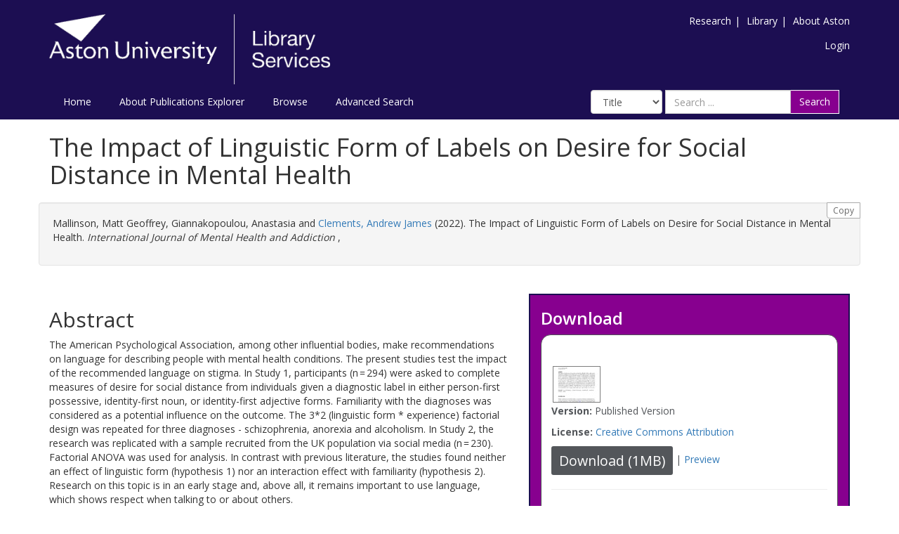

--- FILE ---
content_type: text/html; charset=utf-8
request_url: https://publications.aston.ac.uk/id/eprint/44482/
body_size: 8892
content:
<!DOCTYPE html PUBLIC "-//W3C//DTD XHTML 1.0 Transitional//EN" "http://www.w3.org/TR/xhtml1/DTD/xhtml1-transitional.dtd">
<html xmlns="http://www.w3.org/1999/xhtml" lang="en-GB">
	<head>
		<meta http-equiv="X-UA-Compatible" content="IE=edge" />
		<title>Aston Publications Explorer</title>
		<link rel="icon" href="/favicon.ico" type="image/x-icon" />
		<link rel="shortcut icon" href="/favicon.ico" type="image/x-icon" />
    
                <script src="//ajax.googleapis.com/ajax/libs/jquery/2.1.3/jquery.min.js">// <!-- No script --></script>
	

		<meta name="eprints.eprintid" content="44482" />
<meta name="eprints.rev_number" content="172" />
<meta name="eprints.eprint_status" content="archive" />
<meta name="eprints.userid" content="1" />
<meta name="eprints.source" content="pure" />
<meta name="eprints.dir" content="disk0/00/04/44/82" />
<meta name="eprints.datestamp" content="2022-12-16 13:30:02" />
<meta name="eprints.lastmod" content="2026-01-19 08:10:59" />
<meta name="eprints.status_changed" content="2022-12-16 13:30:02" />
<meta name="eprints.type" content="article" />
<meta name="eprints.metadata_visibility" content="show" />
<meta name="eprints.creators_name" content="Mallinson, Matt Geoffrey" />
<meta name="eprints.creators_name" content="Giannakopoulou, Anastasia" />
<meta name="eprints.creators_name" content="Clements, Andrew James" />
<meta name="eprints.creators_orcid" content="0000-0003-0265-0376" />
<meta name="eprints.title" content="The Impact of Linguistic Form of Labels on Desire for Social Distance in Mental Health" />
<meta name="eprints.ispublished" content="pub" />
<meta name="eprints.divisions" content="87949800Jl" />
<meta name="eprints.full_text_status" content="public" />
<meta name="eprints.keywords" content="Person first language,identity first language,mental health,essentialism,labelling,stigma" />
<meta name="eprints.note" content="Copyright © The Author(s), 2022. This article is licensed under a Creative Commons Attribution 4.0 International License, which permits use, sharing, adaptation, distribution and reproduction in any medium or format, as long as you give appropriate credit to the original author(s) and the source, provide a link to the Creative Commons licence, and indicate if changes were made. The images or other third party material in this article are included in the article’s Creative Commons licence, unless indicated otherwise in a credit line to the material. If material is not included in the article’s Creative Commons licence and your intended use is not permitted by statutory regulation or exceeds the permitted use, you will need to obtain permission directly from the copyright holder. To view a copy of this licence, visit https://creativecommons.org/licenses/by/4.0/." />
<meta name="eprints.abstract" content="The American Psychological Association, among other influential bodies, make recommendations on language for describing people with mental health conditions. The present studies test the impact of the recommended language on stigma. In Study 1, participants (n = 294) were asked to complete measures of desire for social distance from individuals given a diagnostic label in either person-first possessive, identity-first noun, or identity-first adjective forms. Familiarity with the diagnoses was considered as a potential influence on the outcome. The 3*2 (linguistic form * experience) factorial design was repeated for three diagnoses - schizophrenia, anorexia and alcoholism. In Study 2, the research was replicated with a sample recruited from the UK population via social media (n = 230). Factorial ANOVA was used for analysis. In contrast with previous literature, the studies found neither an effect of linguistic form (hypothesis 1) nor an interaction effect with familiarity (hypothesis 2). Research on this topic is in an early stage and, above all, it remains important to use language, which shows respect when talking to or about others." />
<meta name="eprints.date" content="2022-12-02" />
<meta name="eprints.date_type" content="published" />
<meta name="eprints.publication" content="International Journal of Mental Health and Addiction" />
<meta name="eprints.pages" content="1115876" />
<meta name="eprints.id_number" content="10.1007/s11469-022-00967-y" />
<meta name="eprints.refereed" content="TRUE" />
<meta name="eprints.issn" content="1557-1882" />
<meta name="eprints.related_url_url" content="https://link.springer.com/10.1007/s11469-022-00967-y" />
<meta name="eprints.related_url_type" content="pub" />
<meta name="eprints.has_full_text" content="TRUE" />
<meta name="eprints.journal_ranking" content="unclass" />
<meta name="eprints.users_name" content="Clements, Andrew James" />
<meta name="eprints.users_id" content="7753b748d03531a5c155bf3162c2b7cc" />
<meta name="eprints.output_type" content="contributiontojournal/article" />
<meta name="eprints.dates_date" content="2022-12-02" />
<meta name="eprints.dates_date" content="2022-12-02" />
<meta name="eprints.dates_date" content="2022-10-29" />
<meta name="eprints.dates_date_type" content="published" />
<meta name="eprints.dates_date_type" content="published_online" />
<meta name="eprints.dates_date_type" content="accepted" />
<meta name="eprints.hoa_compliant" content="115199" />
<meta name="eprints.hoa_date_acc" content="2022-10-29" />
<meta name="eprints.hoa_date_pub" content="2022-12-02" />
<meta name="eprints.hoa_date_fcd" content="2022-12-16" />
<meta name="eprints.hoa_date_foa" content="2022-12-16" />
<meta name="eprints.hoa_version_fcd" content="VoR" />
<meta name="eprints.hoa_exclude" content="FALSE" />
<meta name="eprints.ukri_date_sub" content="2022-10-29" />
<meta name="eprints.citation" content="  Mallinson, Matt Geoffrey, Giannakopoulou, Anastasia and Clements, Andrew James &lt;https://publications.aston.ac.uk/view/author/7753b748d03531a5c155bf3162c2b7cc.html&gt;  (2022).  The Impact of Linguistic Form of Labels on Desire for Social Distance in Mental Health.   International Journal of Mental Health and Addiction ,       " />
<meta name="eprints.document_url" content="https://publications.aston.ac.uk/id/eprint/44482/1/Mallinson_et_al_Impact_of_Linguistic_Form_of_Labels_s11469_022_00967_y.pdf" />
<link rel="schema.DC" href="http://purl.org/DC/elements/1.0/" />
<meta name="DC.relation" content="10.1007/s11469-022-00967-y" />
<meta name="DC.relation" content="https://publications.aston.ac.uk/id/eprint/44482/" />
<meta name="DC.title" content="The Impact of Linguistic Form of Labels on Desire for Social Distance in Mental Health" />
<meta name="DC.creator" content="Mallinson, Matt Geoffrey" />
<meta name="DC.creator" content="Giannakopoulou, Anastasia" />
<meta name="DC.creator" content="Clements, Andrew James" />
<meta name="DC.description" content="The American Psychological Association, among other influential bodies, make recommendations on language for describing people with mental health conditions. The present studies test the impact of the recommended language on stigma. In Study 1, participants (n = 294) were asked to complete measures of desire for social distance from individuals given a diagnostic label in either person-first possessive, identity-first noun, or identity-first adjective forms. Familiarity with the diagnoses was considered as a potential influence on the outcome. The 3*2 (linguistic form * experience) factorial design was repeated for three diagnoses - schizophrenia, anorexia and alcoholism. In Study 2, the research was replicated with a sample recruited from the UK population via social media (n = 230). Factorial ANOVA was used for analysis. In contrast with previous literature, the studies found neither an effect of linguistic form (hypothesis 1) nor an interaction effect with familiarity (hypothesis 2). Research on this topic is in an early stage and, above all, it remains important to use language, which shows respect when talking to or about others." />
<meta name="DC.date" content="2022-12-02" />
<meta name="DC.type" content="Article" />
<meta name="DC.type" content="PeerReviewed" />
<meta name="DC.format" content="text" />
<meta name="DC.language" content="en" />
<meta name="DC.rights" content="cc_by_4" />
<meta name="DC.identifier" content="https://publications.aston.ac.uk/id/eprint/44482/1/Mallinson_et_al_Impact_of_Linguistic_Form_of_Labels_s11469_022_00967_y.pdf" />
<meta name="DC.identifier" content="  Mallinson, Matt Geoffrey, Giannakopoulou, Anastasia and Clements, Andrew James &lt;https://publications.aston.ac.uk/view/author/7753b748d03531a5c155bf3162c2b7cc.html&gt;  (2022).  The Impact of Linguistic Form of Labels on Desire for Social Distance in Mental Health.   International Journal of Mental Health and Addiction ,       " />
<link rel="alternate" href="https://publications.aston.ac.uk/cgi/export/eprint/44482/Bagit/astonpr-eprint-44482.txt" type="application/gzip" title="Bagit" />
<link rel="alternate" href="https://publications.aston.ac.uk/cgi/export/eprint/44482/RDFN3/astonpr-eprint-44482.n3" type="text/n3" title="RDF+N3" />
<link rel="alternate" href="https://publications.aston.ac.uk/cgi/export/eprint/44482/METS/astonpr-eprint-44482.xml" type="text/xml; charset=utf-8" title="METS" />
<link rel="alternate" href="https://publications.aston.ac.uk/cgi/export/eprint/44482/HTML/astonpr-eprint-44482.html" type="text/html; charset=utf-8" title="HTML Citation" />
<link rel="alternate" href="https://publications.aston.ac.uk/cgi/export/eprint/44482/XML/astonpr-eprint-44482.xml" type="application/vnd.eprints.data+xml; charset=utf-8" title="EP3 XML" />
<link rel="alternate" href="https://publications.aston.ac.uk/cgi/export/eprint/44482/COinS/astonpr-eprint-44482.txt" type="text/plain; charset=utf-8" title="OpenURL ContextObject in Span" />
<link rel="alternate" href="https://publications.aston.ac.uk/cgi/export/eprint/44482/DataCiteXML/astonpr-eprint-44482.xml" type="application/xml; charset=utf-8" title="Data Cite XML" />
<link rel="alternate" href="https://publications.aston.ac.uk/cgi/export/eprint/44482/EndNote/astonpr-eprint-44482.enw" type="text/plain; charset=utf-8" title="EndNote" />
<link rel="alternate" href="https://publications.aston.ac.uk/cgi/export/eprint/44482/RDFNT/astonpr-eprint-44482.nt" type="text/plain" title="RDF+N-Triples" />
<link rel="alternate" href="https://publications.aston.ac.uk/cgi/export/eprint/44482/CSV/astonpr-eprint-44482.csv" type="text/csv; charset=utf-8" title="Multiline CSV" />
<link rel="alternate" href="https://publications.aston.ac.uk/cgi/export/eprint/44482/ContextObject/astonpr-eprint-44482.xml" type="text/xml; charset=utf-8" title="OpenURL ContextObject" />
<link rel="alternate" href="https://publications.aston.ac.uk/cgi/export/eprint/44482/DIDL/astonpr-eprint-44482.xml" type="text/xml; charset=utf-8" title="MPEG-21 DIDL" />
<link rel="alternate" href="https://publications.aston.ac.uk/cgi/export/eprint/44482/Refer/astonpr-eprint-44482.refer" type="text/plain" title="Refer" />
<link rel="alternate" href="https://publications.aston.ac.uk/cgi/export/eprint/44482/JSON/astonpr-eprint-44482.js" type="application/json; charset=utf-8" title="JSON" />
<link rel="alternate" href="https://publications.aston.ac.uk/cgi/export/eprint/44482/Atom/astonpr-eprint-44482.xml" type="application/atom+xml;charset=utf-8" title="Atom" />
<link rel="alternate" href="https://publications.aston.ac.uk/cgi/export/eprint/44482/Text/astonpr-eprint-44482.txt" type="text/plain; charset=utf-8" title="ASCII Citation" />
<link rel="alternate" href="https://publications.aston.ac.uk/cgi/export/eprint/44482/RIS/astonpr-eprint-44482.ris" type="text/plain" title="Reference Manager" />
<link rel="alternate" href="https://publications.aston.ac.uk/cgi/export/eprint/44482/RDFXML/astonpr-eprint-44482.rdf" type="application/rdf+xml" title="RDF+XML" />
<link rel="alternate" href="https://publications.aston.ac.uk/cgi/export/eprint/44482/MODS/astonpr-eprint-44482.xml" type="text/xml; charset=utf-8" title="MODS" />
<link rel="alternate" href="https://publications.aston.ac.uk/cgi/export/eprint/44482/Simple/astonpr-eprint-44482.txt" type="text/plain; charset=utf-8" title="Simple Metadata" />
<link rel="alternate" href="https://publications.aston.ac.uk/cgi/export/eprint/44482/DC/astonpr-eprint-44482.txt" type="text/plain; charset=utf-8" title="Dublin Core" />
<link rel="alternate" href="https://publications.aston.ac.uk/cgi/export/eprint/44482/RIOXX2/astonpr-eprint-44482.xml" type="text/xml; charset=utf-8" title="RIOXX2 XML" />
<link rel="alternate" href="https://publications.aston.ac.uk/cgi/export/eprint/44482/BibTeX/astonpr-eprint-44482.bib" type="text/plain" title="BibTeX" />
<link rel="Top" href="https://publications.aston.ac.uk/" />
    <link rel="Sword" href="https://publications.aston.ac.uk/sword-app/servicedocument" />
    <link rel="SwordDeposit" href="https://publications.aston.ac.uk/id/contents" />
    <link rel="Search" type="text/html" href="http://publications.aston.ac.uk/cgi/search" />
    <link rel="Search" type="application/opensearchdescription+xml" href="http://publications.aston.ac.uk/cgi/opensearchdescription" title="Aston Publications Explorer" />
    <script type="text/javascript" src="https://www.gstatic.com/charts/loader.js"><!--padder--></script><script type="text/javascript">
// <![CDATA[
google.load("visualization", "48", {packages:["corechart", "geochart"]});
// ]]></script><script type="text/javascript">
// <![CDATA[
var eprints_http_root = "https:\/\/publications.aston.ac.uk";
var eprints_http_cgiroot = "https:\/\/publications.aston.ac.uk\/cgi";
var eprints_oai_archive_id = "publications.aston.ac.uk";
var eprints_logged_in = false;
// ]]></script>
    <style type="text/css">.ep_logged_in { display: none }</style>
    <link rel="stylesheet" type="text/css" href="/style/auto-3.3.16.css?ug-2022-q2" />
    <script type="text/javascript" src="/javascript/auto-3.3.16.js"><!--padder--></script>
    <!--[if lte IE 6]>
        <link rel="stylesheet" type="text/css" href="/style/ie6.css" />
   <![endif]-->
    <meta name="Generator" content="EPrints 3.3.16" />
    <meta http-equiv="Content-Type" content="text/html; charset=UTF-8" />
    <meta http-equiv="Content-Language" content="en" />
    

		<meta name="theme-color" content="#fff" />


		<!-- Adding Open Sans font via Google Fonts -->
		<link href="https://fonts.googleapis.com/css?family=Open+Sans:400,600,700" rel="stylesheet" type="text/css" />
		<!-- Boostrap -->
		<meta name="viewport" content="width=device-width, initial-scale=1,maximum-scale=1, user-scalable=no" />
		<!-- bootstrap_import -->
		
		<link rel="stylesheet" href="//maxcdn.bootstrapcdn.com/bootstrap/3.3.2/css/bootstrap.min.css" />
                <script src="//maxcdn.bootstrapcdn.com/bootstrap/3.3.2/js/bootstrap.min.js">// <!-- No script --></script>
	
		<!-- /bootstrap_import -->

		<!-- Addition CSS to make bootstrap fit eprints -->
		<link rel="stylesheet" href="/bootstrap_assets/Styles/main.css" />
		<link rel="stylesheet" href="/bootstrap_assets/Styles/bs_overrides.css" />
		<link rel="stylesheet" href="/bootstrap_assets/Styles/ep_overrides.css" />

		<!-- jQuery-observe (https://github.com/kapetan/jquery-observe). Solution for DOM changes that create buttons -->
		<script src="https://cdn.rawgit.com/kapetan/jquery-observe/master/jquery-observe.js">// <!-- No script --></script>

		 <!-- Expander -->
		<script src="/bootstrap_assets/Scripts/jquery.expander.min.js">// <!-- No script --></script>

    
	
    
        
		<!--  This is where the bootstrap theme for customisation goes -->
		<!--link rel="stylesheet" href="{$config{rel_path}}/bootstrap_assets/Styles/BS_theme/default-bootstrap-theme.css" /-->
		<style type="text/css">
			
/* some CSS for branding header could go here, though the main CSS files would make more sense */
	
		</style>

        <script src="/javascript/clipboard.min.js">// <!-- No script --></script>
	</head>
	<body>
		<script>jQuery('body').append('<div id="blocker"></div>');</script>
		

        <header>
<div class="container">

	
		<div class="row aston-crest-nav-section">
			<div class="col-sm-4">
				<a class="logo" href="http://www.aston.ac.uk/">
					<img alt="Aston University logo" src="/images/astonpr_logo.png" />
				</a>
			</div>
			<div class="col-sm-8">
				<ul id="aston-header-nav" class="pull-right">
					<li><a class="aston-header-nav-link" href="http://www.aston.ac.uk/research">Research</a><span class="vertical-bar">|</span></li>
					<li><a class="aston-header-nav-link" href="http://www.aston.ac.uk/library">Library</a><span class="vertical-bar">|</span></li>
					<li><a class="aston-header-nav-link" href="http://www.aston.ac.uk/about">About Aston</a></li>
				</ul>
				<div class="clearfix"></div>
				<ul class="ep_tm_key_tools" id="ep_tm_menu_tools"><li><a href="https://publications.aston.ac.uk/cgi/users/home">Login</a></li></ul>
			</div>
		</div>

		<div class="row">
			<div class="col-sm-6">

         <ul class="ep_tm_menu">
                <li>
                    <a class="ep_tm_menu_link" href="/">
                    Home
                  </a>
                </li>
                <li>
                        <a class="ep_tm_menu_link" href="/information.html">
                    About Publications Explorer
                  </a>
                </li>
                <li>
                  <a class="ep_tm_menu_link" href="/view/" menu="ep_tm_menu_browse">
                    Browse
                  </a>
                  <ul id="ep_tm_menu_browse" style="display:none;">
                    <li>
                      <a class="navHead" href="/view/year/">
                        Browse by 
                        Year
                      </a>
                    </li>
                   <li>
                      <a class="navHead" href="/view/author/">
                        Browse by 
                        Aston Author
                      </a>
                    </li>
                    <li>
                      <a class="navHead" href="/view/divisions/">
                        Browse by 
                        Division
                      </a>
                    </li>
                   </ul>
                </li>
                <li><a class="ep_tm_menu_link" href="/cgi/search/advanced">Advanced Search</a></li>
              </ul>
			</div>

            <div class="col-sm-6">
                    
    <form id="smuc_top_searchbar" class="navbar-form pull-right" role="search" accept-charset="utf-8" method="get" action="/cgi/simply_advanced_search">
      <select name="target_field" id="simply_advanced_searchbar_term_selection" class="form-control" aria-label="Select field">
        
          <option value="title">
            Title
          </option>
        
          <option value="creators_name">
            Creators
          </option>
        
          <option value="date">
            Date
          </option>
        
      </select>
      <div class="input-group">
        <input type="search" aria-label="Search" class="form-control" id="navbar-search" name="value_for_simply_advanced_search" placeholder="Search ..." />
        <span class="input-group-btn">
          <button id="btn-search" class="btn btn-default" value="Search" type="submit" name="simply_advanced_action_search">
                        Search
                  </button>
        </span>
      </div>
    </form>
  
                    <!--<form class="navbar-form pull-right" role="search" method="get" accept-charset="utf-8" action="{$config{rel_cgipath}}/search">
                    <div class="input-group">
                        <label id="navbar-search-lbl" for="navbar-search">Search</label>
						<input type="search" aria-labelledby="navbar-search-lbl" class="form-control" name="q" id="navbar-search" placeholder="Search ..."/>
						<input type="hidden" name="_action_search" value="Search" />
						<input type="hidden" name="_order" value="bytitle" />
						<input type="hidden" name="basic_srchtype" value="ALL" />
						<input type="hidden" name="_satisfyall" value="ALL" />
						<span class="input-group-btn">
                            <button class="btn btn-default" value="{phrase('lib/searchexpression:action_search')}" type="submit" name="_action_search">
                                Search
                                <img src="{$config{rel_path}}/images/search.png" style="height:20px;" />
							</button>
						</span>
					</div>
            </form>-->
			</div>
    </div>
    </div>
	</header>

    <div class="container">
	<div class="row">
		<main id="page" class="col-sm-12 col-xs-12">
			<div>
            <!-- maintenance message -->
            <!--
            <div class="ep_msg_warning container col-md-10 col-md-offset-1">
                <div class="ep_msg_warning_content row" style="padding: 10px;">
                    <div class="row col-md-1">
                        <img alt="Warning" src="{$config{rel_path}}/style/images/warning.png"/>
                    </div>
                    <div class="col-md-11">
                        <p>From 7:00-9:00AM on Tuesday 28th February 2017 <epc:phrase ref="archive_name" /> will be unavailable while scheduled maintenance is carried out.</p>
                    </div>
                </div>
            </div>
            -->
            <!-- end maintenance message -->

				<h1 class="page-title">
					

The Impact of Linguistic Form of Labels on Desire for Social Distance in Mental Health


				</h1>
				<div class="ep_summary_content"><div class="ep_summary_content_left"></div><div class="ep_summary_content_right"></div><div class="ep_summary_content_top"></div><div class="ep_summary_content_main">

  <div class="row" id="citation-row">
    <div id="summary_citation" class="well col-lg-12 col-md-12 col-sm-12 col-xs-12">
      <button class="btn-clipboard hidden-xs citation_copy" clipboard-text="  Mallinson, Matt Geoffrey, Giannakopoulou, Anastasia and Clements, Andrew James &lt;https://publications.aston.ac.uk/view/author/7753b748d03531a5c155bf3162c2b7cc.html&gt;  (2022).  The Impact of Linguistic Form of Labels on Desire for Social Distance in Mental Health.   International Journal of Mental Health and Addiction ,       ">Copy</button>
      <p id="citation_link" class="well-dl">


    <span class="person_name">Mallinson, Matt Geoffrey</span>, <span class="person_name">Giannakopoulou, Anastasia</span> and <a href="https://publications.aston.ac.uk/view/author/7753b748d03531a5c155bf3162c2b7cc.html"><span class="person_name">Clements, Andrew James</span></a>
  

(2022).


    The Impact of Linguistic Form of Labels on Desire for Social Distance in Mental Health.
  


    <em>International Journal of Mental Health and Addiction</em>
      ,
    
    
  


  


</p>
    </div>
  </div>
  
  

  <div class="row">

    <div id="summarypage_left" class="col-lg-7 col-md-7 col-sm-7 col-xm-12">
      
        <div class="row">
          <div id="summary_abstract" class="col-lg-12 col-md-12 col-sm-12 col-xs-12 add-margin-bottom">
            <h2>Abstract</h2>
            <p>The American Psychological Association, among other influential bodies, make recommendations on language for describing people with mental health conditions. The present studies test the impact of the recommended language on stigma. In Study 1, participants (n = 294) were asked to complete measures of desire for social distance from individuals given a diagnostic label in either person-first possessive, identity-first noun, or identity-first adjective forms. Familiarity with the diagnoses was considered as a potential influence on the outcome. The 3*2 (linguistic form * experience) factorial design was repeated for three diagnoses - schizophrenia, anorexia and alcoholism. In Study 2, the research was replicated with a sample recruited from the UK population via social media (n = 230). Factorial ANOVA was used for analysis. In contrast with previous literature, the studies found neither an effect of linguistic form (hypothesis 1) nor an interaction effect with familiarity (hypothesis 2). Research on this topic is in an early stage and, above all, it remains important to use language, which shows respect when talking to or about others.</p>
          </div>
        </div>
      

      

      <div class="row">
        <div id="summary_metadata" class="col-lg-12 col-md-12 col-sm-12 col-xs-12">
          <table class="table table-bordered table-hover" style="margin-bottom: 1em; margin-top: 1em;" cellpadding="3">

            
            
              
                <tr>
                  <th align="right">Publication DOI:</th>
                  <td valign="top"><a href="https://doi.org/10.1007/s11469-022-00967-y" target="_blank">https://doi.org/10.1007/s11469-022-00967-y</a></td>
                </tr>
              
            
              
            
              
            
              
                <tr>
                  <th align="right">Divisions:</th>
                  <td valign="top"><a href="https://publications.aston.ac.uk/view/divisions/87949800Jl/">College of Business and Social Sciences &gt; Aston Business School &gt; Work &amp; Organisational Psychology</a></td>
                </tr>
              
            
              
            
              
            
              
            
              
            
              
                <tr>
                  <th align="right">Additional Information:</th>
                  <td valign="top">Copyright © The Author(s), 2022. This article is licensed under a Creative Commons Attribution 4.0 International License, which permits use, sharing, adaptation, distribution and reproduction in any medium or format, as long as you give appropriate credit to the original author(s) and the source, provide a link to the Creative Commons licence, and indicate if changes were made. The images or other third party material in this article are included in the article’s Creative Commons licence, unless indicated otherwise in a credit line to the material. If material is not included in the article’s Creative Commons licence and your intended use is not permitted by statutory regulation or exceeds the permitted use, you will need to obtain permission directly from the copyright holder. To view a copy of this licence, visit https://creativecommons.org/licenses/by/4.0/.</td>
                </tr>
              
            
              
            
              
            
              
            
              
            
              
            
              
                <tr>
                  <th align="right">Uncontrolled Keywords:</th>
                  <td valign="top">Person first language,identity first language,mental health,essentialism,labelling,stigma</td>
                </tr>
              
            
              
                <tr>
                  <th align="right">Publication ISSN:</th>
                  <td valign="top">1557-1882</td>
                </tr>
              
            
              
            
              
            
              
                <tr>
                  <th align="right">Last Modified:</th>
                  <td valign="top">19 Jan 2026 08:10</td>
                </tr>
              
            
              
                <tr>
                  <th align="right">Date Deposited:</th>
                  <td valign="top">16 Dec 2022 13:30</td>
                </tr>
              
            

            <!--
Related to request in ticket 9976. Leaving it here on hold because Aston is waiting to hear from Purei -->
<!--
            <epc:if test="pure_deposit_date">
            <tr>
              <th align="right">Deposit date:</th>
              <td valign="top">
                    <epc:print expr="pure_deposit_date" />
              </td>
              </tr>
            </epc:if>
            -->

            
            <tr>
              <th align="right">Full Text Link:</th>
              <td valign="top">
                
                
                
              </td>
              </tr>
              <tr>
                    <th align="right">Related URLs:</th>
                    <td valign="top">
                    
                        
                            <a href="https://link.springer.com/10.1007/s11469-022-00967-y">https://link.sp ... 469-022-00967-y</a>
                            (Publisher URL)<br />
                        
                    
                    </td>
              </tr>
            

            
                <th align="right">PURE Output Type:</th>
                <td valign="top">Article</td>
            
            
            
              <tr>
                <th align="right">Published Date:</th>
                <td valign="top">2022-12-02</td>
              </tr>
            
              <tr>
                <th align="right">Published Online Date:</th>
                <td valign="top">2022-12-02</td>
              </tr>
            
              <tr>
                <th align="right">Accepted Date:</th>
                <td valign="top">2022-10-29</td>
              </tr>
            

            <when test="is_set( $item.property('creators') )">
              <tr>
              <th align="right">Authors:</th>
              <td valign="top">
              

                    
                      Mallinson, Matt Geoffrey
                    

                    
                    <br />
              

                    
                      Giannakopoulou, Anastasia
                    

                    
                    <br />
              

                    
                      Clements, Andrew James
                    

                    
                      (<a href="https://orcid.org/0000-0003-0265-0376"><img src="/images/orcid_16x16.png" alt="ORCID Profile" />
                      0000-0003-0265-0376</a>)
                    
                    <br />
              
              </td>
              </tr>
            </when>
            
          </table>
          <div class="repo_links"></div>
        </div>
      </div>
    </div>

    <div id="summarypage_right" class="col-lg-5 col-md-5 col-sm-5 col-xm-12">
      <div id="download_box" class="col-lg-12 col-md-12 col-sm-12 col-xs-12 add-margin-bottom summary_page_box_external">
      <h3>Download</h3>
      <div class="summary_page_box_internal">
      


          

        
          
          

              
              
                <a href="https://publications.aston.ac.uk/id/eprint/44482/1/Mallinson_et_al_Impact_of_Linguistic_Form_of_Labels_s11469_022_00967_y.pdf" target="_blank" class="ep_document_link"><img class="ep_doc_icon" alt="[img]" src="https://publications.aston.ac.uk/44482/1.hassmallThumbnailVersion/Mallinson_et_al_Impact_of_Linguistic_Form_of_Labels_s11469_022_00967_y.pdf" border="0" /></a>
              
              

<!-- document citation -->


<span class="ep_document_citation">

  
    <p><strong>Version:</strong> Published Version</p>
  
  
  <!--<epc:if test="language">
    <p><strong>Language:</strong> <epc:print expr="language" /></p>
  </epc:if>-->
  
    <p><strong>License:</strong> <a href="http://creativecommons.org/licenses/by/4.0/">Creative Commons Attribution</a></p>
  

</span>


              
                <a href="https://publications.aston.ac.uk/id/eprint/44482/1/Mallinson_et_al_Impact_of_Linguistic_Form_of_Labels_s11469_022_00967_y.pdf" class="ep_document_link"><button class="btn btn-sm summary-page-button">Download (1MB)</button></a>
              
              
                
                    | <a href="https://publications.aston.ac.uk/44482/1.haslightboxThumbnailVersion/Mallinson_et_al_Impact_of_Linguistic_Form_of_Labels_s11469_022_00967_y.pdf" rel="lightbox[docs] nofollow" title="Preview">Preview</a>
                  
              
              
              <ul>
                
              </ul>
              <hr />
          
        
      
</div>
</div>

<div id="summary_export" class="col-lg-12 col-md-12 col-sm-12 col-xs-12 add-margin-bottom summary_page_box_external">
  <h3>Export / Share Citation</h3>
  <div class="summary_page_box_internal">
  <div id="summary-page-export-bar">
    <form method="get" accept-charset="utf-8" action="/cgi/export_redirect">
  <input name="eprintid" id="eprintid" value="44482" type="hidden" />
  <div class="export-bar-menu">
    <select id="export-options" name="format">
      <option value="Bagit">Bagit</option>
      <option value="RDFN3">RDF+N3</option>
      <option value="METS">METS</option>
      <option value="HTML">HTML Citation</option>
      <option value="XML">EP3 XML</option>
      <option value="COinS">OpenURL ContextObject in Span</option>
      <option value="DataCiteXML">Data Cite XML</option>
      <option value="EndNote">EndNote</option>
      <option value="RDFNT">RDF+N-Triples</option>
      <option value="CSV">Multiline CSV</option>
      <option value="ContextObject">OpenURL ContextObject</option>
      <option value="DIDL">MPEG-21 DIDL</option>
      <option value="Refer">Refer</option>
      <option value="JSON">JSON</option>
      <option value="Atom">Atom</option>
      <option value="Text">ASCII Citation</option>
      <option value="RIS">Reference Manager</option>
      <option value="RDFXML">RDF+XML</option>
      <option value="MODS">MODS</option>
      <option value="Simple">Simple Metadata</option>
      <option value="DC">Dublin Core</option>
      <option value="RIOXX2">RIOXX2 XML</option>
      <option value="BibTeX">BibTeX</option>
    </select>
  </div>
  <div class="export-bar-button">
    <button type="submit">Export</button>
  </div>
</form>
    <script type="text/javascript">
      jQuery(document).ready(function() {
        jQuery('[name=format]').val('EndNote');
      });
    </script>
  </div>
  <br />
  <div class="addthis_toolbox addthis_default_style addthis_32x32_style">
    <a class="addthis_button_preferred_1"></a>
    <a class="addthis_button_preferred_2"></a>
    <a class="addthis_button_preferred_3"></a>
    <a class="addthis_button_preferred_4"></a>
    <a class="addthis_button_compact"></a>
    <a class="addthis_counter addthis_bubble_style"></a>
  </div>
  <script type="text/javascript" src="//s7.addthis.com/js/300/addthis_widget.js">// <!-- No script --></script>
</div>
</div>

<div id="related_content" class="col-lg-12 col-md-12 col-sm-12 col-xs-12 add-margin-bottom summary_page_box_external">
  <h3>Explore Further</h3>
  <div class="summary_page_box_internal">
  <p>Read more research from the creator(s):</p>
  <ul>
    
      <li>
		<a href="https://publications.aston.ac.uk/view/author/7753b748d03531a5c155bf3162c2b7cc.html">Clements, Andrew</a>
     </li>
    
  </ul>
  <p>Linked Resources:</p>
  [error in script]
</div>
</div>

<div id="statistics_content" class="col-lg-12 col-md-12 col-sm-12 col-xs-12 add-margin-bottom summary_page_box_external">
  <h3>Statistics</h3>
  <div class="summary_page_box_internal">
  <div id="irstats2_summary_page_downloads" class="irstats2_graph"></div>
  <script type="text/javascript">
    google.setOnLoadCallback(function(){
    var irstats2_summary_page_eprintid = '44482';
    new EPJS_Stats_GoogleGraph ({
    'context': {
    'range':'_ALL_',
    'set_name': 'eprint',
    'set_value': irstats2_summary_page_eprintid,
    'datatype':'downloads'
    },
    'options': {
    'container_id': 'irstats2_summary_page_downloads', 'date_resolution':'month','graph_type':'column'
    }
    });
    });
  </script>
  <p><a href="https://publications.aston.ac.uk/cgi/stats/report/eprint/44482">Additional statistics for this record</a></p>
  <br />
  
<!--  <epc:if test="is_set($item.property('id_number')) or is_set($item.property('deposit_pid'))">-->
    <script src="http://d1uo4w7k31k5mn.cloudfront.net/eprints.embed.js">// <!-- No script --></script>
    <div class="altmetric-embed" data-badge-type="medium-donut" data-badge-details="right" data-hide-no-mentions="true"></div>
  

</div>
</div>

<div id="admin_review_section" class="col-lg-12 col-md-12 col-sm-12 col-xs-12">
  
    <div class="btn-group">
      <a class="btn btn-default btn-sm" href="https://publications.aston.ac.uk/cgi/users/home?screen=EPrint%3A%3AView&amp;eprintid=44482">Record administration</a>
    </div>
  
</div>
</div>

</div>

</div><div class="ep_summary_content_bottom"></div><div class="ep_summary_content_after"></div></div>
			</div>
		</main>
	</div>

	<hr />

	<footer>
		<div class="row">
			<div class="col-sm-5">
                <ul id="footer-nav">
                        <li><a class="footer-link" href="/accessibility.html">Accessibility</a><span class="vertical-bar">|</span></li>
                    <li><a class="footer-link" href="https://www.aston.ac.uk/library/open-research/open-access/policies-and-resources">Policies</a><span class="vertical-bar">|</span></li>
                    <li><a class="footer-link" href="/take_down_policy.html">Take Down Policy</a><span class="vertical-bar">|</span></li>
                    <li><a class="footer-link" href="https://www2.aston.ac.uk/site/cookies">Cookies</a><span class="vertical-bar">|</span></li>
					<li><a class="footer-link" href="mailto:openaccess@aston.ac.uk">Contact Us</a></li>
				</ul>
				<p><span>©</span> Copyright Aston University</p>
			</div>
			<div class="col-sm-3">
					<img alt="Footer logo" src="/images/footer_logo.png" style="width:40%;" />
			</div>
			<div class="col-sm-4">
				<p class="footer-text">Aston Publications Explorer is powered by <a class="footer-link" href="http://eprints.org/software/">Eprints3</a>
				and is hosted and managed by <a class="footer-link" href="http://ulcc.ac.uk/#research-technology">ULCC</a>.</p>
			</div>
		</div>
	</footer>

</div>







    
        

		<!-- Scripts to override some eprints defaults and allow the default bootstrap to style everything -->
		<script src="/bootstrap_assets/Scripts/buttons.js">// <!-- No script --></script>
		<script src="/bootstrap_assets/Scripts/menu.js">// <!-- No script --></script>
		<script src="/bootstrap_assets/Scripts/forms.js">// <!-- No script --></script>

		<!--script src="https://rawgit.com/UEL-LLS/eprints-jquery-scripts/master/ep_toolbox.js" /-->
		<script src="/bootstrap_assets/Scripts/workflow.js">// <!-- No script --></script>
		<script src="/bootstrap_assets/Scripts/workflow_icons.js">// <!-- No script --></script>

		<!-- testing a script to convert some of eprints old school tables in to divs that can be easily manipluated by bootstrap -->

		<!-- script to make more things panels -->
		<script src="/bootstrap_assets/Scripts/ep_toolbox.js">// <!-- No script --></script>

		<!-- script to make the admin settings look better -->
		<script src="/bootstrap_assets/Scripts/admin_menus.js">// <!-- No script --></script>

		<!-- script to make the tabs above stuff look better -->
		<script src="/bootstrap_assets/Scripts/tabs.js">// <!-- No script --></script>


		<script src="/bootstrap_assets/Scripts/table-destroyer.js">// <!-- No script --></script>
		<script src="/bootstrap_assets/Scripts/ep_search_control.js">// <!-- No script --></script>
		<script src="/bootstrap_assets/Scripts/bazaar-styler.js">// <!-- No script --></script>
		<script src="/bootstrap_assets/Scripts/ep_warnings.js">// <!-- No script --></script>
		<script src="/bootstrap_assets/Scripts/adv_search.js">// <!-- No script --></script>


		<!-- important script to allow bootstrap.js to hide things, without Prototype getting upset and throwing a hissy fit. -->
		<!-- from https://gist.github.com/andyhausmann/56ae58af55b14ecd56df -->
		<script>
		jQuery(document).ready( function() {
			var isBootstrapEvent = false;
			if (window.jQuery) {
				var all = jQuery('*');
				jQuery.each(['hide.bs.dropdown',
					'hide.bs.collapse',
					'hide.bs.modal',
					'hide.bs.tooltip',
					'hide.bs.popover'], function(index, eventName) {
					all.on(eventName, function( event ) {
						isBootstrapEvent = true;
					});
				});
			}
			var originalHide = Element.hide;
			Element.addMethods({
				hide: function(element) {
					if(isBootstrapEvent) {
						isBootstrapEvent = false;
						return element;
					}
					return originalHide(element);
				}
			});
		});
		</script>
		<script>
			jQuery(document).ready(function() {
				jQuery('#blocker').remove();
			});
                </script>
	</body>
</html>